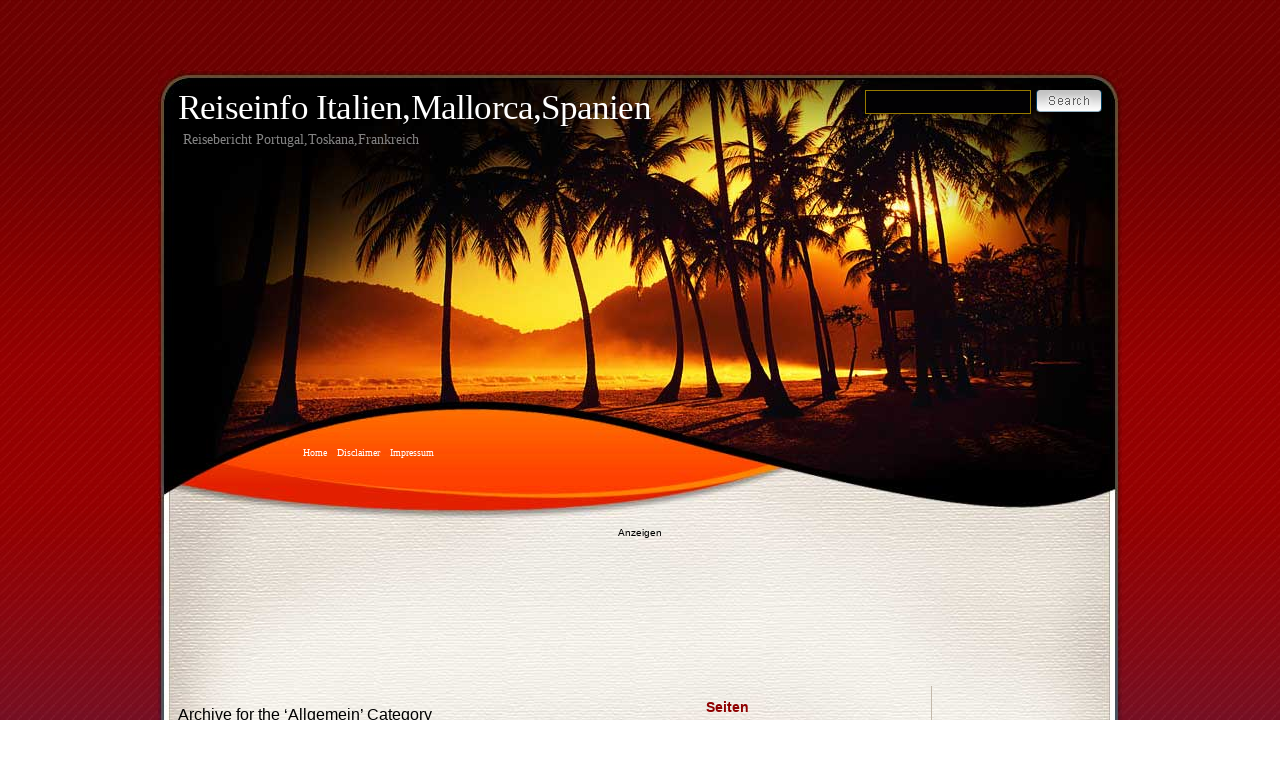

--- FILE ---
content_type: text/html; charset=UTF-8
request_url: http://www.reiseinfoweb.com/category/allgemein/page/2/
body_size: 9309
content:
<!DOCTYPE html PUBLIC "-//W3C//DTD XHTML 1.0 Transitional//EN" "http://www.w3.org/TR/xhtml1/DTD/xhtml1-transitional.dtd">
<html xmlns="http://www.w3.org/1999/xhtml" dir="ltr" lang="de-DE"
	prefix="og: https://ogp.me/ns#" >

<head profile="http://gmpg.org/xfn/11">
<meta http-equiv="Content-Type" content="text/html; charset=UTF-8" />

<meta name="verify-v1" content="33q8GFralLlSgOd1hqSopAvPGQ1VowLAocn3EOGXFAw=" />

<meta name="generator" content="WordPress 6.1.1" /> <!-- leave this for stats -->
<link rel="shortcut icon" href="/favicon.ico" />
<link rel="stylesheet" href="http://www.reiseinfoweb.com/wp-content/themes/tropica-10/style.css" type="text/css" media="screen" />
<link rel="alternate" type="application/rss+xml" title="Reiseinfo Italien,Mallorca,Spanien RSS Feed" href="http://www.reiseinfoweb.com/feed/" />
<link rel="pingback" href="http://www.reiseinfoweb.com/xmlrpc.php" />
<!--[if lt IE 7]>
<style>
#content {
width: 510px;
padding: 0px;
float: left;
text-align: left;
}
#secbar {
width: 180px;
padding: 0px 3px;
}
#secbar h2 {
width: 180px;
}
#secbar ul, #secbar ol {
width: 180px;
}
#secbar ul li ul li a:link, #secbar ul li ul li a:visited {
width: 180px;
padding-left: 25px;
}
</style>
<![endif]-->

		<!-- All in One SEO 4.2.9 - aioseo.com -->
		<title>Allgemein - Reiseinfo Italien,Mallorca,Spanien - Page 2</title>
		<meta name="description" content="- Page 2" />
		<meta name="robots" content="noindex, nofollow, max-image-preview:large" />
		<link rel="canonical" href="http://www.reiseinfoweb.com/category/allgemein/" />
		<link rel="prev" href="http://www.reiseinfoweb.com/category/allgemein/" />
		<link rel="next" href="http://www.reiseinfoweb.com/category/allgemein/page/3/" />
		<meta name="generator" content="All in One SEO (AIOSEO) 4.2.9 " />
		<script type="application/ld+json" class="aioseo-schema">
			{"@context":"https:\/\/schema.org","@graph":[{"@type":"BreadcrumbList","@id":"http:\/\/www.reiseinfoweb.com\/category\/allgemein\/page\/2\/#breadcrumblist","itemListElement":[{"@type":"ListItem","@id":"http:\/\/www.reiseinfoweb.com\/#listItem","position":1,"item":{"@type":"WebPage","@id":"http:\/\/www.reiseinfoweb.com\/","name":"Home","description":"Reisebericht Portugal,Toskana,Frankreich - Page 2","url":"http:\/\/www.reiseinfoweb.com\/"},"nextItem":"http:\/\/www.reiseinfoweb.com\/category\/allgemein\/#listItem"},{"@type":"ListItem","@id":"http:\/\/www.reiseinfoweb.com\/category\/allgemein\/#listItem","position":2,"item":{"@type":"WebPage","@id":"http:\/\/www.reiseinfoweb.com\/category\/allgemein\/","name":"Allgemein","description":"- Page 2","url":"http:\/\/www.reiseinfoweb.com\/category\/allgemein\/"},"previousItem":"http:\/\/www.reiseinfoweb.com\/#listItem"}]},{"@type":"CollectionPage","@id":"http:\/\/www.reiseinfoweb.com\/category\/allgemein\/page\/2\/#collectionpage","url":"http:\/\/www.reiseinfoweb.com\/category\/allgemein\/page\/2\/","name":"Allgemein - Reiseinfo Italien,Mallorca,Spanien - Page 2","description":"- Page 2","inLanguage":"de-DE","isPartOf":{"@id":"http:\/\/www.reiseinfoweb.com\/#website"},"breadcrumb":{"@id":"http:\/\/www.reiseinfoweb.com\/category\/allgemein\/page\/2\/#breadcrumblist"}},{"@type":"Organization","@id":"http:\/\/www.reiseinfoweb.com\/#organization","name":"Reiseinfo Italien,Mallorca,Spanien","url":"http:\/\/www.reiseinfoweb.com\/"},{"@type":"WebSite","@id":"http:\/\/www.reiseinfoweb.com\/#website","url":"http:\/\/www.reiseinfoweb.com\/","name":"Reiseinfo Italien,Mallorca,Spanien","description":"Reisebericht Portugal,Toskana,Frankreich","inLanguage":"de-DE","publisher":{"@id":"http:\/\/www.reiseinfoweb.com\/#organization"}}]}
		</script>
		<!-- All in One SEO -->

<link rel="alternate" type="application/rss+xml" title="Reiseinfo Italien,Mallorca,Spanien &raquo; Allgemein Kategorie-Feed" href="http://www.reiseinfoweb.com/category/allgemein/feed/" />
<script type="text/javascript">
window._wpemojiSettings = {"baseUrl":"https:\/\/s.w.org\/images\/core\/emoji\/14.0.0\/72x72\/","ext":".png","svgUrl":"https:\/\/s.w.org\/images\/core\/emoji\/14.0.0\/svg\/","svgExt":".svg","source":{"concatemoji":"http:\/\/www.reiseinfoweb.com\/wp-includes\/js\/wp-emoji-release.min.js?ver=6.1.1"}};
/*! This file is auto-generated */
!function(e,a,t){var n,r,o,i=a.createElement("canvas"),p=i.getContext&&i.getContext("2d");function s(e,t){var a=String.fromCharCode,e=(p.clearRect(0,0,i.width,i.height),p.fillText(a.apply(this,e),0,0),i.toDataURL());return p.clearRect(0,0,i.width,i.height),p.fillText(a.apply(this,t),0,0),e===i.toDataURL()}function c(e){var t=a.createElement("script");t.src=e,t.defer=t.type="text/javascript",a.getElementsByTagName("head")[0].appendChild(t)}for(o=Array("flag","emoji"),t.supports={everything:!0,everythingExceptFlag:!0},r=0;r<o.length;r++)t.supports[o[r]]=function(e){if(p&&p.fillText)switch(p.textBaseline="top",p.font="600 32px Arial",e){case"flag":return s([127987,65039,8205,9895,65039],[127987,65039,8203,9895,65039])?!1:!s([55356,56826,55356,56819],[55356,56826,8203,55356,56819])&&!s([55356,57332,56128,56423,56128,56418,56128,56421,56128,56430,56128,56423,56128,56447],[55356,57332,8203,56128,56423,8203,56128,56418,8203,56128,56421,8203,56128,56430,8203,56128,56423,8203,56128,56447]);case"emoji":return!s([129777,127995,8205,129778,127999],[129777,127995,8203,129778,127999])}return!1}(o[r]),t.supports.everything=t.supports.everything&&t.supports[o[r]],"flag"!==o[r]&&(t.supports.everythingExceptFlag=t.supports.everythingExceptFlag&&t.supports[o[r]]);t.supports.everythingExceptFlag=t.supports.everythingExceptFlag&&!t.supports.flag,t.DOMReady=!1,t.readyCallback=function(){t.DOMReady=!0},t.supports.everything||(n=function(){t.readyCallback()},a.addEventListener?(a.addEventListener("DOMContentLoaded",n,!1),e.addEventListener("load",n,!1)):(e.attachEvent("onload",n),a.attachEvent("onreadystatechange",function(){"complete"===a.readyState&&t.readyCallback()})),(e=t.source||{}).concatemoji?c(e.concatemoji):e.wpemoji&&e.twemoji&&(c(e.twemoji),c(e.wpemoji)))}(window,document,window._wpemojiSettings);
</script>
<style type="text/css">
img.wp-smiley,
img.emoji {
	display: inline !important;
	border: none !important;
	box-shadow: none !important;
	height: 1em !important;
	width: 1em !important;
	margin: 0 0.07em !important;
	vertical-align: -0.1em !important;
	background: none !important;
	padding: 0 !important;
}
</style>
	<link rel='stylesheet' id='wp-block-library-css' href='http://www.reiseinfoweb.com/wp-includes/css/dist/block-library/style.min.css?ver=6.1.1' type='text/css' media='all' />
<link rel='stylesheet' id='classic-theme-styles-css' href='http://www.reiseinfoweb.com/wp-includes/css/classic-themes.min.css?ver=1' type='text/css' media='all' />
<style id='global-styles-inline-css' type='text/css'>
body{--wp--preset--color--black: #000000;--wp--preset--color--cyan-bluish-gray: #abb8c3;--wp--preset--color--white: #ffffff;--wp--preset--color--pale-pink: #f78da7;--wp--preset--color--vivid-red: #cf2e2e;--wp--preset--color--luminous-vivid-orange: #ff6900;--wp--preset--color--luminous-vivid-amber: #fcb900;--wp--preset--color--light-green-cyan: #7bdcb5;--wp--preset--color--vivid-green-cyan: #00d084;--wp--preset--color--pale-cyan-blue: #8ed1fc;--wp--preset--color--vivid-cyan-blue: #0693e3;--wp--preset--color--vivid-purple: #9b51e0;--wp--preset--gradient--vivid-cyan-blue-to-vivid-purple: linear-gradient(135deg,rgba(6,147,227,1) 0%,rgb(155,81,224) 100%);--wp--preset--gradient--light-green-cyan-to-vivid-green-cyan: linear-gradient(135deg,rgb(122,220,180) 0%,rgb(0,208,130) 100%);--wp--preset--gradient--luminous-vivid-amber-to-luminous-vivid-orange: linear-gradient(135deg,rgba(252,185,0,1) 0%,rgba(255,105,0,1) 100%);--wp--preset--gradient--luminous-vivid-orange-to-vivid-red: linear-gradient(135deg,rgba(255,105,0,1) 0%,rgb(207,46,46) 100%);--wp--preset--gradient--very-light-gray-to-cyan-bluish-gray: linear-gradient(135deg,rgb(238,238,238) 0%,rgb(169,184,195) 100%);--wp--preset--gradient--cool-to-warm-spectrum: linear-gradient(135deg,rgb(74,234,220) 0%,rgb(151,120,209) 20%,rgb(207,42,186) 40%,rgb(238,44,130) 60%,rgb(251,105,98) 80%,rgb(254,248,76) 100%);--wp--preset--gradient--blush-light-purple: linear-gradient(135deg,rgb(255,206,236) 0%,rgb(152,150,240) 100%);--wp--preset--gradient--blush-bordeaux: linear-gradient(135deg,rgb(254,205,165) 0%,rgb(254,45,45) 50%,rgb(107,0,62) 100%);--wp--preset--gradient--luminous-dusk: linear-gradient(135deg,rgb(255,203,112) 0%,rgb(199,81,192) 50%,rgb(65,88,208) 100%);--wp--preset--gradient--pale-ocean: linear-gradient(135deg,rgb(255,245,203) 0%,rgb(182,227,212) 50%,rgb(51,167,181) 100%);--wp--preset--gradient--electric-grass: linear-gradient(135deg,rgb(202,248,128) 0%,rgb(113,206,126) 100%);--wp--preset--gradient--midnight: linear-gradient(135deg,rgb(2,3,129) 0%,rgb(40,116,252) 100%);--wp--preset--duotone--dark-grayscale: url('#wp-duotone-dark-grayscale');--wp--preset--duotone--grayscale: url('#wp-duotone-grayscale');--wp--preset--duotone--purple-yellow: url('#wp-duotone-purple-yellow');--wp--preset--duotone--blue-red: url('#wp-duotone-blue-red');--wp--preset--duotone--midnight: url('#wp-duotone-midnight');--wp--preset--duotone--magenta-yellow: url('#wp-duotone-magenta-yellow');--wp--preset--duotone--purple-green: url('#wp-duotone-purple-green');--wp--preset--duotone--blue-orange: url('#wp-duotone-blue-orange');--wp--preset--font-size--small: 13px;--wp--preset--font-size--medium: 20px;--wp--preset--font-size--large: 36px;--wp--preset--font-size--x-large: 42px;--wp--preset--spacing--20: 0.44rem;--wp--preset--spacing--30: 0.67rem;--wp--preset--spacing--40: 1rem;--wp--preset--spacing--50: 1.5rem;--wp--preset--spacing--60: 2.25rem;--wp--preset--spacing--70: 3.38rem;--wp--preset--spacing--80: 5.06rem;}:where(.is-layout-flex){gap: 0.5em;}body .is-layout-flow > .alignleft{float: left;margin-inline-start: 0;margin-inline-end: 2em;}body .is-layout-flow > .alignright{float: right;margin-inline-start: 2em;margin-inline-end: 0;}body .is-layout-flow > .aligncenter{margin-left: auto !important;margin-right: auto !important;}body .is-layout-constrained > .alignleft{float: left;margin-inline-start: 0;margin-inline-end: 2em;}body .is-layout-constrained > .alignright{float: right;margin-inline-start: 2em;margin-inline-end: 0;}body .is-layout-constrained > .aligncenter{margin-left: auto !important;margin-right: auto !important;}body .is-layout-constrained > :where(:not(.alignleft):not(.alignright):not(.alignfull)){max-width: var(--wp--style--global--content-size);margin-left: auto !important;margin-right: auto !important;}body .is-layout-constrained > .alignwide{max-width: var(--wp--style--global--wide-size);}body .is-layout-flex{display: flex;}body .is-layout-flex{flex-wrap: wrap;align-items: center;}body .is-layout-flex > *{margin: 0;}:where(.wp-block-columns.is-layout-flex){gap: 2em;}.has-black-color{color: var(--wp--preset--color--black) !important;}.has-cyan-bluish-gray-color{color: var(--wp--preset--color--cyan-bluish-gray) !important;}.has-white-color{color: var(--wp--preset--color--white) !important;}.has-pale-pink-color{color: var(--wp--preset--color--pale-pink) !important;}.has-vivid-red-color{color: var(--wp--preset--color--vivid-red) !important;}.has-luminous-vivid-orange-color{color: var(--wp--preset--color--luminous-vivid-orange) !important;}.has-luminous-vivid-amber-color{color: var(--wp--preset--color--luminous-vivid-amber) !important;}.has-light-green-cyan-color{color: var(--wp--preset--color--light-green-cyan) !important;}.has-vivid-green-cyan-color{color: var(--wp--preset--color--vivid-green-cyan) !important;}.has-pale-cyan-blue-color{color: var(--wp--preset--color--pale-cyan-blue) !important;}.has-vivid-cyan-blue-color{color: var(--wp--preset--color--vivid-cyan-blue) !important;}.has-vivid-purple-color{color: var(--wp--preset--color--vivid-purple) !important;}.has-black-background-color{background-color: var(--wp--preset--color--black) !important;}.has-cyan-bluish-gray-background-color{background-color: var(--wp--preset--color--cyan-bluish-gray) !important;}.has-white-background-color{background-color: var(--wp--preset--color--white) !important;}.has-pale-pink-background-color{background-color: var(--wp--preset--color--pale-pink) !important;}.has-vivid-red-background-color{background-color: var(--wp--preset--color--vivid-red) !important;}.has-luminous-vivid-orange-background-color{background-color: var(--wp--preset--color--luminous-vivid-orange) !important;}.has-luminous-vivid-amber-background-color{background-color: var(--wp--preset--color--luminous-vivid-amber) !important;}.has-light-green-cyan-background-color{background-color: var(--wp--preset--color--light-green-cyan) !important;}.has-vivid-green-cyan-background-color{background-color: var(--wp--preset--color--vivid-green-cyan) !important;}.has-pale-cyan-blue-background-color{background-color: var(--wp--preset--color--pale-cyan-blue) !important;}.has-vivid-cyan-blue-background-color{background-color: var(--wp--preset--color--vivid-cyan-blue) !important;}.has-vivid-purple-background-color{background-color: var(--wp--preset--color--vivid-purple) !important;}.has-black-border-color{border-color: var(--wp--preset--color--black) !important;}.has-cyan-bluish-gray-border-color{border-color: var(--wp--preset--color--cyan-bluish-gray) !important;}.has-white-border-color{border-color: var(--wp--preset--color--white) !important;}.has-pale-pink-border-color{border-color: var(--wp--preset--color--pale-pink) !important;}.has-vivid-red-border-color{border-color: var(--wp--preset--color--vivid-red) !important;}.has-luminous-vivid-orange-border-color{border-color: var(--wp--preset--color--luminous-vivid-orange) !important;}.has-luminous-vivid-amber-border-color{border-color: var(--wp--preset--color--luminous-vivid-amber) !important;}.has-light-green-cyan-border-color{border-color: var(--wp--preset--color--light-green-cyan) !important;}.has-vivid-green-cyan-border-color{border-color: var(--wp--preset--color--vivid-green-cyan) !important;}.has-pale-cyan-blue-border-color{border-color: var(--wp--preset--color--pale-cyan-blue) !important;}.has-vivid-cyan-blue-border-color{border-color: var(--wp--preset--color--vivid-cyan-blue) !important;}.has-vivid-purple-border-color{border-color: var(--wp--preset--color--vivid-purple) !important;}.has-vivid-cyan-blue-to-vivid-purple-gradient-background{background: var(--wp--preset--gradient--vivid-cyan-blue-to-vivid-purple) !important;}.has-light-green-cyan-to-vivid-green-cyan-gradient-background{background: var(--wp--preset--gradient--light-green-cyan-to-vivid-green-cyan) !important;}.has-luminous-vivid-amber-to-luminous-vivid-orange-gradient-background{background: var(--wp--preset--gradient--luminous-vivid-amber-to-luminous-vivid-orange) !important;}.has-luminous-vivid-orange-to-vivid-red-gradient-background{background: var(--wp--preset--gradient--luminous-vivid-orange-to-vivid-red) !important;}.has-very-light-gray-to-cyan-bluish-gray-gradient-background{background: var(--wp--preset--gradient--very-light-gray-to-cyan-bluish-gray) !important;}.has-cool-to-warm-spectrum-gradient-background{background: var(--wp--preset--gradient--cool-to-warm-spectrum) !important;}.has-blush-light-purple-gradient-background{background: var(--wp--preset--gradient--blush-light-purple) !important;}.has-blush-bordeaux-gradient-background{background: var(--wp--preset--gradient--blush-bordeaux) !important;}.has-luminous-dusk-gradient-background{background: var(--wp--preset--gradient--luminous-dusk) !important;}.has-pale-ocean-gradient-background{background: var(--wp--preset--gradient--pale-ocean) !important;}.has-electric-grass-gradient-background{background: var(--wp--preset--gradient--electric-grass) !important;}.has-midnight-gradient-background{background: var(--wp--preset--gradient--midnight) !important;}.has-small-font-size{font-size: var(--wp--preset--font-size--small) !important;}.has-medium-font-size{font-size: var(--wp--preset--font-size--medium) !important;}.has-large-font-size{font-size: var(--wp--preset--font-size--large) !important;}.has-x-large-font-size{font-size: var(--wp--preset--font-size--x-large) !important;}
.wp-block-navigation a:where(:not(.wp-element-button)){color: inherit;}
:where(.wp-block-columns.is-layout-flex){gap: 2em;}
.wp-block-pullquote{font-size: 1.5em;line-height: 1.6;}
</style>
<link rel="https://api.w.org/" href="http://www.reiseinfoweb.com/wp-json/" /><link rel="alternate" type="application/json" href="http://www.reiseinfoweb.com/wp-json/wp/v2/categories/1" /><link rel="EditURI" type="application/rsd+xml" title="RSD" href="http://www.reiseinfoweb.com/xmlrpc.php?rsd" />
<link rel="wlwmanifest" type="application/wlwmanifest+xml" href="http://www.reiseinfoweb.com/wp-includes/wlwmanifest.xml" />
<meta name="generator" content="WordPress 6.1.1" />
</head>
<body>
<div id="allwrapper">
<div id="bgwrapper">
<div id="topwrapper">
<div id="wrapper">
<div id="header">
<h1><a href="http://www.reiseinfoweb.com/">Reiseinfo Italien,Mallorca,Spanien</a></h1>
<p>Reisebericht Portugal,Toskana,Frankreich</p>
<form method="get" class="search" action="http://www.reiseinfoweb.com/">
<input type="text" class="searchbar" name="s" id="s" value="" />
<input type="submit" value="" class="searchbut" />
</form>
<ul class="navbar">
<li><a href="http://www.reiseinfoweb.com/" title="Home">Home</a></li>
<li class="page_item page-item-3"><a href="http://www.reiseinfoweb.com/disclaimer/">Disclaimer</a></li>
<li class="page_item page-item-4"><a href="http://www.reiseinfoweb.com/impressum/">Impressum</a></li>
</ul>
</div>

<p>Anzeigen</p>

<!-- Begin Cookie Consent plugin by Silktide - http://silktide.com/cookieconsent -->
<script type="text/javascript">
    window.cookieconsent_options = {"message":"This website uses cookies to ensure you get the best experience on our website","dismiss":"Got it!","learnMore":"More info","link":"http://www.google.com/intl/de/policies/privacy/partners/","theme":"dark-bottom"};
</script>

<script type="text/javascript" src="//s3.amazonaws.com/cc.silktide.com/cookieconsent.latest.min.js"></script>
<!-- End Cookie Consent plugin -->

<script type="text/javascript"><!--
google_ad_client = "pub-9956774118565292";
/* 728x90, Erstellt 28.09.08 */
google_ad_slot = "6169007202";
google_ad_width = 728;
google_ad_height = 90;
//-->
</script>
<script type="text/javascript"
src="http://pagead2.googlesyndication.com/pagead/show_ads.js">
</script>

<script type="text/javascript"><!--
google_ad_client = "pub-9956774118565292";
/* 728x15, Erstellt 25.05.09 */
google_ad_slot = "9031635033";
google_ad_width = 728;
google_ad_height = 15;
//-->
</script>
<script type="text/javascript"
src="http://pagead2.googlesyndication.com/pagead/show_ads.js">
</script>
<p>
<!-- blogads.de: OBEN LINKS SUPERBANNER START -->
<script language="javascript"><!--
document.write('<scr'+'ipt language="javascript1.1" src="http://www.blogads.de/r1/UQ0Q/XO6Z?r='+(Math.random())+'"></scri'+'pt>');
//-->
</script>
<!-- blogads.de: OBEN LINKS SUPERBANNER ENDE -->
<div id="container">
<div id="sponsorbar">
<h2></h2>

<script type="text/javascript"><!--
google_ad_client = "pub-9956774118565292";
/* 160x90, Erstellt 06.05.09 */
google_ad_slot = "0966810576";
google_ad_width = 160;
google_ad_height = 90;
//-->
</script>
<script type="text/javascript"
src="http://pagead2.googlesyndication.com/pagead/show_ads.js">
</script>

Anzeigen

<!-- Begin: AdShopping Ad -->
<script type="text/javascript">
//	<![CDATA[
	if (typeof adshoppingParams == "undefined"){var adshoppingParams=new Object();}
	adshoppingParams.zone_6665 = [{ 
	// Variablen zur Steuerung der Werbefläche
	// Um einen dieser Parameter zu verwenden, entfernen Sie bitte die führenden //
	//"color_border" : "e6e6e6",
	//"color_bg" : "e6e6e6",
	//"color_link" : "940f04",
	//"color_text" : "000000",
	//"color_title" : "940f04",
	"end_of_params" : "true"
	// Ende Variablen
 }];
function init6665(){s=document.createElement("script");s.charset="utf-8";s.type="text/javascript";s.src="http://ads.adshopping.com/view/?zid=6665&code";if(!document.getElementsByTagName("head")){h=document.createElement("head");document.getElementsByTagName("html")[0].appendChild(h);}document.getElementsByTagName("head")[0].appendChild(s);}init6665();
// ]]>
</script>
<div id="AdShoppingZone_6665"></div>
<!-- End: AdShopping Ad -->

<a href="http://www.adshopping.com/website/shop/?website_id=2218">Auf dieser Seite werben</a>

<script type="text/javascript"><!--
google_ad_client = "pub-9956774118565292";
/* 160x600, Erstellt 29.09.08 */
google_ad_slot = "2810086322";
google_ad_width = 160;
google_ad_height = 600;
//-->
</script>
<script type="text/javascript"
src="http://pagead2.googlesyndication.com/pagead/show_ads.js">
</script>

Anzeigen

</div>
<div id="secbar">
<ul>
			<li id="pages-2" class="widget widget_pages"><h2 class="widgettitle">Seiten</h2>
			<ul>
				<li class="page_item page-item-3"><a href="http://www.reiseinfoweb.com/disclaimer/">Disclaimer</a></li>
<li class="page_item page-item-4"><a href="http://www.reiseinfoweb.com/impressum/">Impressum</a></li>
			</ul>

			</li><li id="categories-107052213" class="widget widget_categories"><h2 class="widgettitle">Kategorien</h2>
			<ul>
					<li class="cat-item cat-item-1 current-cat"><a aria-current="page" href="http://www.reiseinfoweb.com/category/allgemein/">Allgemein</a>
</li>
	<li class="cat-item cat-item-21"><a href="http://www.reiseinfoweb.com/category/reisefuehrer-frankreich/">Reiseführer Frankreich</a>
<ul class='children'>
	<li class="cat-item cat-item-22"><a href="http://www.reiseinfoweb.com/category/reisefuehrer-frankreich/paris-urlaub/">Paris Urlaub</a>
</li>
</ul>
</li>
	<li class="cat-item cat-item-7"><a href="http://www.reiseinfoweb.com/category/reisefuehrer-portugal/">Reiseführer Portugal</a>
<ul class='children'>
	<li class="cat-item cat-item-12"><a href="http://www.reiseinfoweb.com/category/reisefuehrer-portugal/cascais-information/">Cascais Information</a>
</li>
	<li class="cat-item cat-item-11"><a href="http://www.reiseinfoweb.com/category/reisefuehrer-portugal/lissabon-urlaub/">Lissabon Urlaub</a>
</li>
	<li class="cat-item cat-item-13"><a href="http://www.reiseinfoweb.com/category/reisefuehrer-portugal/sintra-info/">Sintra Info</a>
</li>
</ul>
</li>
	<li class="cat-item cat-item-9"><a href="http://www.reiseinfoweb.com/category/reisefuehrer-spanien/">Reiseführer Spanien</a>
<ul class='children'>
	<li class="cat-item cat-item-18"><a href="http://www.reiseinfoweb.com/category/reisefuehrer-spanien/andalusien-ferien/">Andalusien Ferien</a>
	<ul class='children'>
	<li class="cat-item cat-item-20"><a href="http://www.reiseinfoweb.com/category/reisefuehrer-spanien/andalusien-ferien/granada-urlaub/">Granada Urlaub</a>
</li>
	<li class="cat-item cat-item-19"><a href="http://www.reiseinfoweb.com/category/reisefuehrer-spanien/andalusien-ferien/sevilla-urlaub/">Sevilla Urlaub</a>
</li>
	</ul>
</li>
	<li class="cat-item cat-item-23"><a href="http://www.reiseinfoweb.com/category/reisefuehrer-spanien/balearen-reise/">Balearen Reise</a>
	<ul class='children'>
	<li class="cat-item cat-item-24"><a href="http://www.reiseinfoweb.com/category/reisefuehrer-spanien/balearen-reise/urlaub-mallorca/">Urlaub Mallorca</a>
		<ul class='children'>
	<li class="cat-item cat-item-25"><a href="http://www.reiseinfoweb.com/category/reisefuehrer-spanien/balearen-reise/urlaub-mallorca/urlaub-palma-de-mallorca/">Urlaub Palma de Mallorca</a>
</li>
		</ul>
</li>
	</ul>
</li>
	<li class="cat-item cat-item-28"><a href="http://www.reiseinfoweb.com/category/reisefuehrer-spanien/katalonien-urlaub/">Katalonien Urlaub</a>
	<ul class='children'>
	<li class="cat-item cat-item-29"><a href="http://www.reiseinfoweb.com/category/reisefuehrer-spanien/katalonien-urlaub/montserrat-information/">Montserrat Information</a>
</li>
	</ul>
</li>
	<li class="cat-item cat-item-14"><a href="http://www.reiseinfoweb.com/category/reisefuehrer-spanien/urlaub-costa-brava/">Urlaub Costa Brava</a>
	<ul class='children'>
	<li class="cat-item cat-item-15"><a href="http://www.reiseinfoweb.com/category/reisefuehrer-spanien/urlaub-costa-brava/barcelona-staedtereise/">Barcelona Städtereise</a>
</li>
	<li class="cat-item cat-item-16"><a href="http://www.reiseinfoweb.com/category/reisefuehrer-spanien/urlaub-costa-brava/cadaques-information/">Cadaques Information</a>
</li>
	<li class="cat-item cat-item-17"><a href="http://www.reiseinfoweb.com/category/reisefuehrer-spanien/urlaub-costa-brava/figueres-info/">Figueres Info</a>
</li>
	<li class="cat-item cat-item-27"><a href="http://www.reiseinfoweb.com/category/reisefuehrer-spanien/urlaub-costa-brava/girona-info/">Girona Info</a>
</li>
	</ul>
</li>
</ul>
</li>
	<li class="cat-item cat-item-6"><a href="http://www.reiseinfoweb.com/category/urlaub-italien/">Urlaub Italien</a>
<ul class='children'>
	<li class="cat-item cat-item-26"><a href="http://www.reiseinfoweb.com/category/urlaub-italien/rom-reise/">Rom Reise</a>
</li>
</ul>
</li>
			</ul>

			</li><li id="linkcat-30" class="widget widget_links"><h2 class="widgettitle">Empfehlungen</h2>
	<ul class='xoxo blogroll'>
<li><a href="http://www.casarina.com">Como Ferienwohnung</a></li>
<li><a href="http://www.privaturlaub-kroatien.de">Ferienwohnungen in Kroatien</a></li>
<li><a href="http://fremdenverkehrsamt.com/reiseinformationen/">fremdenverkehrsamt.com</a></li>
<li><a href="http://www.xn--spanien-ferienhuser-uwb.net/">Spanien Ferienhäuser</a></li>
<li><a href="http://www.reiseinfoweb.com/reisefuehrer-spanien/spanisch-eine-sprache-fuers-leben/2011/05/11/">Spanisch lernen im Ausland</a></li>

	</ul>
</li>
				<li><h2>Meta</h2>
				<ul>
	<li><a href="http://www.reiseinfoweb.com/feed/" title="Syndicate this site using RSS"><abbr title="Really Simple Syndication">RSS</abbr></a></li>
	
					</ul>
				</li>

		</ul>
</div>
<div id="content">
		
		 		<h2 class="pagetitle">Archive for the &#8216;Allgemein&#8217; Category</h2>

 	  

		<div class="navigation clearfix">
			<div class="alignleft"><a href="http://www.reiseinfoweb.com/reisefuehrer-spanien/fincas-auf-mallorca/2011/12/21/" rel="prev">Fincas auf Mallorca</a></div>
			<div class="alignright"><a href="http://www.reiseinfoweb.com/reisefuehrer-spanien/ein-mallorca-urlaub-in-spanien-der-deutschen-liebsten-feriensinsel/2012/01/11/" rel="next">Ein Mallorca Urlaub in Spanien &#8211; der Deutschen liebsten Feriensinsel</a></div>
		</div>

				<div class="post">
			<div class="postop">
			<div class="postbot">
<h4 class="date">Dezember 21st, 2011</h4>
<h2 class="headline"><a href="http://www.reiseinfoweb.com/allgemein/kreuzfahrten-ab-hamburg/2011/12/21/" rel="bookmark" title="Permanent Link to Kreuzfahrten ab Hamburg">Kreuzfahrten ab Hamburg</a></h2>
				<div class="entry">
					<p style="font-weight: normal;" lang="de-DE" align="LEFT"><span style="color: #000000;"><span style="font-family: Thorndale,Times New Roman,serif;"><span style="font-size: small;"><strong>Hamburgs Hafen</strong> befindet sich in der Innenstadt und bietet ein einzigartiges Flair. Die <strong>Hafen City</strong> ist Ausgangspunkt einer Vielzahl an <strong>Kreuzfahrten</strong> und der Trend ist steigend. Mehr als 150 <strong>Kreuzfahrten</strong> werden f&#252;r das Jahr 2012 erwartet. </span></span></span></p>
<p style="font-weight: normal;" lang="de-DE" align="LEFT"> <a href="http://www.reiseinfoweb.com/allgemein/kreuzfahrten-ab-hamburg/2011/12/21/#more-1290" class="more-link"><span aria-label="Kreuzfahrten ab Hamburg weiterlesen">(mehr &hellip;)</span></a></p>
				</div>
</div>
</div>
			</div>

				<div class="post">
			<div class="postop">
			<div class="postbot">
<h4 class="date">Dezember 20th, 2011</h4>
<h2 class="headline"><a href="http://www.reiseinfoweb.com/allgemein/kreuzfahrt-urlaub-in-der-karibik/2011/12/20/" rel="bookmark" title="Permanent Link to Kreuzfahrt Urlaub in der Karibik">Kreuzfahrt Urlaub in der Karibik</a></h2>
				<div class="entry">
					<p style="font-weight: normal;" lang="de-DE" align="LEFT"><span style="color: #000000;"><span style="font-family: Thorndale,Times New Roman,serif;"><span style="font-size: small;">Es gibt wohl kaum eine sch&#246;nere Art und Weise, den Charme der <strong>karibischen</strong> Inselwelt zu ergr&#252;nden, als auf einer <strong>Kreuzfahrt</strong>. Fantastisches Wetter, kristallklares Wasser sowie tausende Eilande mit idyllischen Buchten und herrlichen Badestr&#228;nden begleiten die Schiffsreisenden w&#228;hrend der gesamten Fahrtroute. </span></span></span></p>
<p style="font-weight: normal;" lang="de-DE" align="LEFT"> <a href="http://www.reiseinfoweb.com/allgemein/kreuzfahrt-urlaub-in-der-karibik/2011/12/20/#more-1288" class="more-link"><span aria-label="Kreuzfahrt Urlaub in der Karibik weiterlesen">(mehr &hellip;)</span></a></p>
				</div>
</div>
</div>
			</div>

				<div class="post">
			<div class="postop">
			<div class="postbot">
<h4 class="date">Dezember 20th, 2011</h4>
<h2 class="headline"><a href="http://www.reiseinfoweb.com/allgemein/ferienhausurlaub-im-tessin/2011/12/20/" rel="bookmark" title="Permanent Link to Ferienhausurlaub im Tessin">Ferienhausurlaub im Tessin</a></h2>
				<div class="entry">
					<p style="font-weight: normal;" lang="de-DE" align="LEFT"><span style="color: #000000;"><span style="font-family: Thorndale,Times New Roman,serif;"><span style="font-size: small;">Der Alpenstaat <strong>Schweiz</strong> ist von jeher ein Paradies f&#252;r Wintersportler. Die touristische Bedeutung dieses wunderbaren Landes jedoch nur auf den Wintersport zu reduzieren, w&#228;re ein gro&#223;er Fehler. </span></span></span></p>
<p style="font-weight: normal;" lang="de-DE" align="LEFT"> <a href="http://www.reiseinfoweb.com/allgemein/ferienhausurlaub-im-tessin/2011/12/20/#more-1287" class="more-link"><span aria-label="Ferienhausurlaub im Tessin weiterlesen">(mehr &hellip;)</span></a></p>
				</div>
</div>
</div>
			</div>

				<div class="post">
			<div class="postop">
			<div class="postbot">
<h4 class="date">Dezember 20th, 2011</h4>
<h2 class="headline"><a href="http://www.reiseinfoweb.com/allgemein/suedamerika-rundreisen/2011/12/20/" rel="bookmark" title="Permanent Link to S&#252;damerika Rundreisen">S&#252;damerika Rundreisen</a></h2>
				<div class="entry">
					<p lang="de-DE" style="font-weight: normal;" align="LEFT"><span style="color: #000000;"><span style="font-family: Thorndale,Times New Roman,serif;"><span style="font-size: small;">Wer <strong>S&#252;damerika</strong> mit all seinen Facetten und H&#246;hepunkten in seiner Ganzheit kennenlernen m&#246;chte, der sollte eine <strong>Rundreise S&#252;damerika</strong> buchen. Viele Veranstalter bieten <strong>S&#252;damerika Rundreisen</strong> in unterschiedlichen Kombinationen an. Am meisten zu sehen bekommt man bei einer gro&#223;en <strong>Rundreise S&#252;damerika</strong> zum Beispiel von <strong>Peru</strong>, <strong>Bolivien</strong> &#252;ber <strong>Argentinien</strong> nach <strong>Brasilien</strong>. </span></span></span></p>
<p lang="de-DE" style="font-weight: normal;" align="LEFT"> <a href="http://www.reiseinfoweb.com/allgemein/suedamerika-rundreisen/2011/12/20/#more-1286" class="more-link"><span aria-label="S&#252;damerika Rundreisen weiterlesen">(mehr &hellip;)</span></a></p>
				</div>
</div>
</div>
			</div>

				<div class="post">
			<div class="postop">
			<div class="postbot">
<h4 class="date">Dezember 14th, 2011</h4>
<h2 class="headline"><a href="http://www.reiseinfoweb.com/allgemein/das-besondere-klassentreffen-auf-kreta/2011/12/14/" rel="bookmark" title="Permanent Link to Das besondere Klassentreffen auf Kreta">Das besondere Klassentreffen auf Kreta</a></h2>
				<div class="entry">
					<p>Es gibt ein paar wei&#223; angemalte H&#228;user, in denen Fischer, aber auch Olivenbauern wohnen. Das versteckte Dorf an der S&#252;d K&#252;ste von Kreta hei&#223;t Matala und ist ein Begriff unter den Hippies.</p>
<p> <a href="http://www.reiseinfoweb.com/allgemein/das-besondere-klassentreffen-auf-kreta/2011/12/14/#more-1283" class="more-link"><span aria-label="Das besondere Klassentreffen auf Kreta weiterlesen">(mehr &hellip;)</span></a></p>
				</div>
</div>
</div>
			</div>

		
		<div class="navigation clearfix">
			<div class="alignleft"><a href="http://www.reiseinfoweb.com/category/allgemein/page/3/" >&laquo; Previous Entries</a></div>
			<div class="alignright"><a href="http://www.reiseinfoweb.com/category/allgemein/" >Next Entries &raquo;</a></div>
		</div>

	
</div>
<div class="clear"></div>
</div>
</div>
</div>
</div>
</div>
<div class="Footer">
    
  <p><strong><font color="#FFFFFF">Copyright &copy; 2007</font> 
    <font color="#FFFFFF">Tropica designed by: The </font> SC Web Hosting - Cash For Structured Settlement</font></p> 
</div>
<!-- 48 queries. 0,322 seconds. -->

<script language="javascript">
var data, p;
var agt=navigator.userAgent.toLowerCase();
p='http';
if((location.href.substr(0,6)=='https:')||(location.href.substr(0,6)=='HTTPS:')) {p='https';} data = '&r=' + escape(document.referrer) + '&n=' + escape(navigator.userAgent) + '&p=' + escape(navigator.userAgent)
if(navigator.userAgent.substring(0,1)>'3') {data = data + '&sd=' + screen.colorDepth + '&sw=' + escape(screen.width+ 'x'+screen.height)};
document.write('<a href="http://www.netzaehler.de/stats.php?i=5329" target="_blank" >');
document.write('<img border=0 hspace=0 '+'vspace=0 src="http://www.netzaehler.de/counter.php?i=5329' + data + '"> </a>');
</script><br><a href="http://www.netzaehler.de" target="_blank"><font face="tahoma" size="1" color="#dddddd">Netzaehler.de</font></a>

<!-- blogads.de: Sponsored Posts START -->
<script language="javascript"><!--
document.write('<scr'+'ipt language="javascript1.1" src="http://www.blogads.de/r1/UQ0Q/SP?r='+(Math.random())+'"></scri'+'pt>');
//-->
</script>
<!-- blogads.de: Sponsored Posts ENDE -->

</body>
</html>

--- FILE ---
content_type: text/html; charset=utf-8
request_url: https://www.google.com/recaptcha/api2/aframe
body_size: 267
content:
<!DOCTYPE HTML><html><head><meta http-equiv="content-type" content="text/html; charset=UTF-8"></head><body><script nonce="GNbvm9xYDlCxFjkYwQrewA">/** Anti-fraud and anti-abuse applications only. See google.com/recaptcha */ try{var clients={'sodar':'https://pagead2.googlesyndication.com/pagead/sodar?'};window.addEventListener("message",function(a){try{if(a.source===window.parent){var b=JSON.parse(a.data);var c=clients[b['id']];if(c){var d=document.createElement('img');d.src=c+b['params']+'&rc='+(localStorage.getItem("rc::a")?sessionStorage.getItem("rc::b"):"");window.document.body.appendChild(d);sessionStorage.setItem("rc::e",parseInt(sessionStorage.getItem("rc::e")||0)+1);localStorage.setItem("rc::h",'1769087769269');}}}catch(b){}});window.parent.postMessage("_grecaptcha_ready", "*");}catch(b){}</script></body></html>

--- FILE ---
content_type: text/css
request_url: http://www.reiseinfoweb.com/wp-content/themes/tropica-10/style.css
body_size: 2786
content:
/*

Theme Name: Tropica
Theme URI: http://www.freewptheme.net/
Description: Check out more free themes at <a href=http://www.freewptheme.net>http://www.freewptheme.net/</a>
Version: 1.1
Author: Conquerer LLC
Author URI: http://www.freewptheme.net/

*/


*{margin:0;padding:0;}h1, h2, h3, h4, h5, h6, p, pre, blockquote, fieldset, table, ul{margin:1em 0;}img{border:0;}a:link, a:visited{color:#6e504b;text-decoration:underline;}a:hover{text-decoration:none;color:#b7ab8b;}.clear{clear:both;}.clearfix:after{content:".";display:block;height:0;clear:both;visibility:hidden;}.clearfix{display:inline-block;}* html .clearfix{height:1%;}.clearfix{display:block;}body{font:62.5%/1.6 Verdana,sans-serif;background:url(images/bg.jpg) repeat top left;text-align:center;}#allwrapper{background:url(images/wrapperbg.jpg) repeat-x top left;text-align:center;padding-top:70px;}#bgwrapper{background:url(images/contentbg.gif) repeat-y top left;width:964px;margin:0px auto;}#topwrapper{background:url(images/mainbg.jpg) no-repeat top left;width:964px;}#wrapper{background:url(images/footer.gif) no-repeat bottom left;width:944px;padding:5px 10px;padding-bottom:10px;position:relative;margin:0px auto;position:relative;}#header{height:440px;width:944px;position:relative;}#header h1{font-size:35px;font-family:"century gothic";font-weight:normal;color:#fff;text-transform:capitalize;margin:0px;padding:0px;position:absolute;left:10px;top:5px;}#header h1 a:link, #header h1 a:visited{color:#fff;text-decoration:none;}#header h1 a:hover{color:#848484;}#header p{font-size:14px;font-family:"century gothic";color:#848484;text-transform:capitalize;position:absolute;top:40px;left:15px;}.search{width:237px;height:20px;position:absolute;top:15px;right:10px;}.searchbar{width:160px;height:18px;background:#020103;padding:2px;border:1px solid #977a00;font-size:14px;color:#fff;position:absolute;top:0px;left:0px;}.searchbut{background:url(images/searchbut.gif) no-repeat top left;width:66px;height:22px;border:none;position:absolute;top:0px;right:0px;cursor:pointer;}ul.navbar{margin:0px;padding:0px;list-style-type:none;position:absolute;top:370px;left:130px;width:340px;height:40px;}.navbarli{float:left;font-size:13px;color:#fff;font-family:"century gothic";margin:0px 2px 0px 2px;padding:0px;}.navbar li a:link, .navbar li a:visited{font-family: "century gothic";color:#fff;height:30px;display:block;width:auto;float:left;text-decoration:none;padding:0px 5px;}.navbar li a:hover{color:#000;text-decoration:underline;}#container{width:944px;text-align:left;margin:0px auto;padding:20px 0px;}#sponsorbar{float:right;width:160px;padding:0px 10px;text-align:left;}#sponsorbar h2{color:#8f0000;font-weight:bold;font-family:verdana;font-size:14px;margin:0px;padding:0px;}#sponsorbar ul{margin:0px;padding:0px;list-style-type:none;}#sponsorbar ul li{margin:5px 2px;padding:0px;}#sponsorbar ul li a:link, #sponsorbar ul li a:visited{font-size:12px;color:#6e5a39;text-decoration:none;}#sponsorbar ul li a:hover{text-decoration:underline;color:#4d4d4d;}#content{width:500px;padding:0px 10px;float:left;text-align:left;}#secbar{width:215px;padding:0px 10px;float:right;border-right:1px solid #c2b8aa;text-align:left;}h2.headline{padding:0px;margin:0px;font-size:14px;font-weight:normal;font-family:verdana;color:#8f0000;border-bottom:5px solid #e3dbce;}h2.headline a:link, h2.headline a:visited{padding:0px;margin:0px;color:#8f0000;text-decoration:none;}h2.headline a:hover{color:#000;}h4.date{margin:0px;padding:0px;text-align:right;color:#898989;font-size:11px;font-weight:normal;font-family:verdana;}.date a:link, .date a:visited{color:#898989;text-decoration:none;}.date a:hover{color:#000;text-decoration:underline;}.entry{color:#8f7d65;font-size:11px;margin:0px auto;}.postop{background:url(images/postbg.gif) repeat-y top left;width:484px;}.postbot{background:url(images/postbottom.gif) no-repeat bottom left;width:464px;padding:0px 10px 10px 10px;}.post{background:url(images/posttop.png) no-repeat top left;width:484px;padding:10px 0px 0px 0px;margin:0px auto;margin-bottom:20px;}blockquote{color:#000;margin:0px 30px 20px 30px;padding:0px 0px 0px 10px;border-left:3px solid #a00000;font-size:11px;font-family:"Lucida Grande",Lucida,Verdana,Arial,Helvetica,sans-serif;}p{margin-bottom:10px;line-height:1.6em;}p a{text-decoration:underline;}p a:hover{text-decoration:none;}p.center{text-align:center;}.small{font-size:10px;}code{font:12px 'Courier New',Courier,Fixed;}h1{font-size:20px;letter-spacing:-0.8px;text-align:left;font-weight:normal;margin-bottom:8px;font-family:"Century Gothic","Trebuchet MS","Lucida Grande",Lucida,Arial,sans-serif;}h1.title{font-size:45px;letter-spacing:-2.5px;font-weight:normal;padding:10px 10px 10px 17px;}h4{margin:-5px 0 10px 0;padding:0;font-weight:normal;font-size:10px;color:#4d4d4d;}.post ul{margin:5px 0px 5px 20px;padding:0px 0px 0px 0px;list-style-type:none;}.post ul li{margin:5px 0px 5px 10px;list-style-type:circle;padding-left:15px;}.post ol{margin: 5px 0px 5px 20px;padding:0px 0px 0px 0px;}.post ol li{margin:5px 0px 5px 10px;padding:0px;}#secbar h2{width:215px;margin:0px;padding:0px;text-align:left;font-size:14px;font-family:arial;color:#8f0000;font-weight:bold;margin-top:10px;}#secbar a:link, #secbar a:visited{color:#8f0000;font-size:12px;text-decoration:none;font-family:verdana;font-weight:normal;}#secbar a:hover{background:none;color:#000;text-decoration:underline;}#secbar ul, #secbar ol{width:215px;list-style-type:none;list-style-position:inside;margin:0px;font-size:12px;text-align:left;padding:0px;}#secbar ul li{margin:0px;padding:0px;padding-bottom:10px;background:url(images/sidesep.gif) repeat-x left bottom;text-align:left;}#secbar ul li ul, #secbar ul li ol, #secbar ol li ul, #secbar ol li ol{margin:5px 0px 5px 10px;text-align:left;list-style-position:inside;}#secbar ul li ul li{list-style-position:inside;margin:0px;display:block;padding:0px;text-align:left;color:#887150;background:none;}#secbar ul li ul li a:link, #secbar ul li ul li a:visited{color:#887150;width:215px;font-size:11px;text-align:left;text-decoration:none;font-weight:normal;background:url(images/sidebullet.gif) no-repeat center left;padding-left:25px;}#secbar ul li ul li a:hover{color:#000;text-decoration:underline;}.entry img{border:1px solid #a00000;margin:5px;}.entry a:link img, .entry a:visited img{border:2px solid #a00000;padding:0px;}.entry a:hover img{border:2px solid #4d4d4d;}img.post{padding:1px;border:1px solid #a00000;margin:10px;float:right;}img.center{margin-left:auto;margin-right:auto;padding:1px;border:1px solid #a00000;}img.alignright{padding:1px;border:1px solid #a00000;margin:5px;float:right;display:inline;}img.alignleft{float:left;padding:1px;border:1px solid #a00000;margin:5px;display:inline;}.alignright{float:right;}.alignleft{float:left}.navigation{text-align:center;display:block;width:550px;font-size:14px;border:none;margin-left:5px;margin-top:10px;margin-bottom:10px;}.navigation .alignleft a:link, .navigation .alignleft a:visited{padding:5px;font-size:14px;text-decoration:none;color:#4d4d4d;}.navigation .alignright a:link, .navigation .alignright a:visited{padding:5px;font-size:14px;text-decoration:none;color:#4d4d4d;}.navigation .alignright a:hover{background:url(images/arrowright.gif) no-repeat center right;color:#6d7684;}.navigation .alignleft a:hover{background:url(images/arrowleft.gif) no-repeat center left;color:#6d7684;}.postspermonth{margin:5px 0 10px 0;list-style:none;padding-left:25px;}h3#comments{font-size:18px;color:#a00000;font-family:"century gothic";}h3#respond{font-size:18px;color:#a00000;font-family:"century gothic";}#commentform input{background:#010001;width:240px;height:16px;padding:2px;margin:5px 5px 1px 0px;color:#fff;font-size:14px;border:1px solid #977a00;}#commentform textarea{background:#010001;width:420px;height:100px;padding:2px;color:#fff;border:1px solid #977a00;}#commentform #submit{border:1px solid #977a00;background:#010001;width:100px;height:27px;border:none;cursor:pointer;font-size:14px;font-weight:normal;font-family:verdana;color:#fff;}.commentlist{list-style-type:none;}.commentlist li{font-size:11px;font-weight:normal;color:#898989;background:#ececec;width:560px;padding:0px;}.commentlist li div{font-weight:normal;background:#c7c7c7;border-bottom:1px solid #fff;width:547px;padding:2px 5px;}h4.comauthor{font-size:14px;color:#ffffff;font-weight:normal;}h4.comdate{font-size:11px;color:#fff;text-align:right;float:right;}.commentlist cite, .commentlist cite a{font-weight:bold;font-style:normal;font-size:14px;color:#4d4d4d;text-decoration:none;font-family:"Trebuchet MS";}.commentlist cite{color: #4d4d4d;}.commentlist p{font-weight:normal;line-height:1.5em;text-transform:none;}#commentform p{font-family:"Lucida Grande",Verdana,Arial,Helvetica,sans-serif;}#commentform label{font-size:14px;font-weight:normal;color:#4d4d4d;}.commentlist p{margin:10px 5px 10px 0;}#commentform p{margin:5px 0;}.altd{font-size:12px;padding:5px;background:#f6f6f6;border:1px solid #9a9a9a;}.commentlist div{background:#f6f6f6;border:1px solid #d3d3d3}.commentmetadata{padding:5px;background:#f6f6f6;border:1px solid #d3d3d3;}.nocomments{text-align:center;margin:0;padding:0;}h2.pagetitle{font-size:16px;color: #000;font-weight:normal;font-family:arial;}